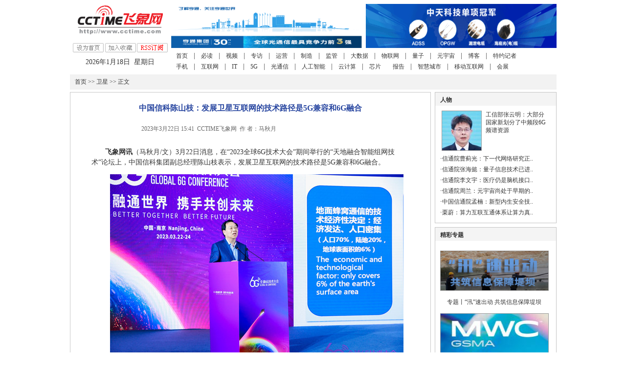

--- FILE ---
content_type: text/html
request_url: http://www.cctime.com/html/2023-3-22/1646550.htm
body_size: 31622
content:
<!DOCTYPE html PUBLIC "-//W3C//DTD XHTML 1.0 Transitional//EN" "http://www.w3.org/TR/xhtml1/DTD/xhtml1-transitional.dtd">
<html xmlns="http://www.w3.org/1999/xhtml">
<head>
<meta http-equiv="Content-Type" content="text/html; charset=gb2312">
<title>中国信科陈山枝：发展卫星互联网的技术路径是5G兼容和6G融合 -- 飞象网</title>
<meta name="keywords" content="天地融合,中国信科,卫星互联网">
<meta name="description" content="飞象网讯（马秋月/文）3月22日消息，在“2023全球6G技术大会”期间举行的“天地融合智能组网技术”论坛上，中国信科集团副总经理陈山枝表示，发展卫星互联网的技术路径是5G兼容和6G融合。">
<link href="http://www.cctime.com/css/style2019.css" rel="stylesheet" type="text/css">
<link href="http://www.cctime.com/css/article2019.css" rel="stylesheet" type="text/css">
<script language="javascript" src="http://www.cctime.com/js/article.js"></script>
<script language="javascript">HbrowserCheck(window.location.href);</script>
<script charset="UTF-8" id="LA_COLLECT" src="//sdk.51.la/js-sdk-pro.min.js"></script>
<script>LA.init({id: "JsIel9dwyWcMewAt",ck: "JsIel9dwyWcMewAt"})</script>
<script src="/js/tongji.js"></script>
</head>
<body>

<table width="995" border="0" align="center" cellpadding="0" cellspacing="0">
  <tr>
    <td height="8"></td>
  </tr>
</table>
<table width="995" border="0" align="center" cellpadding="0" cellspacing="0">
  <tr>
    <td width="205" height="102" align="center" valign="top"><table width="185" border="0" cellspacing="0" cellpadding="0">
      <tr>
        <td width="185" height="80"><a href="http://www.cctime.com" target="_top"><img src="http://www.cctime.com/images/20090101/logo.gif" width="185" height="64" border=0/></a></td>
      </tr>
    </table>
      <table width="195" border="0" cellspacing="0" cellpadding="0">
        <tr>
          <td width="50%" height="28" align="center" valign="top"><img src="http://www.cctime.com/images/20090101/btn_home.gif" width="63" height="19" style="cursor:pointer" onClick="this.style.behavior='url(#default#homepage)';this.setHomePage('http://www.cctime.com');"></td>
          <td width="50%" align="center" valign="top"><img src="http://www.cctime.com/images/20090101/btn_fav.gif" width="63" height="19" style="cursor:pointer" onClick="javascript:window.external.addfavorite('http://www.cctime.com','飞象网 - 通信人每天必上的网站!')" /></td>
          <td width="50%" align="center" valign="top"><a href="http://www.cctime.com/rss/rss.htm" target="_blank"><img src="http://www.cctime.com/images/20090101/btn_rss.gif" width="63" height="19" style="cursor:pointer" border=0 /></a></td>
        </tr>
        <tr>
          <td height="20" colspan="3" align="center" class="color_palm"><script>var date = new Date();var weekArr = Array("日","一","二","三","四","五","六");document.write(date.getFullYear()+"年"+(parseInt(date.getMonth())+1)+"月"+date.getDate()+"日 &nbsp;星期"+weekArr[parseInt(date.getDay())]);</script></td>
        </tr>
      </table></td>
    <td width="790" valign="top">
    <table width="100%" border="0" cellspacing="0" cellpadding="0">
      <tr>
        <td width="5"></td><td width="785"><table width='100%' align=''  border='0' bordercolor='' cellspacing='0' cellpadding='0' style='border-collapse:collapse;'>
<tr>
<td background='' bgcolor='' id="cwwtd"><TABLE cellSpacing=0 cellPadding=0 width="100%" border=0>
<TBODY>
<TR>
<TD height=90 vAlign=top><A href="http://www.htgd.com.cn/" target=_blank><IMG style="MARGIN-RIGHT: 8px" border=0 src="http://www.cctime.com/UpLoadFile/2021/5/11/202151157388397.gif" width=390 height=90></A></TD>
<TD height=90 vAlign=top><A href="http://www.chinaztt.com/" target=_blank><IMG border=0 src="http://www.cctime.com/UpLoadFile/2019/11/11/2019111159890713.gif" width=390 height=90></A></TD></TR></TBODY></TABLE></td>
</tr><tr>
</tr></table>
</td>
      </tr>
    </table>
    <table width="100%" border="0" cellspacing="0" cellpadding="0">
      <tr>
        <td height="5"></td>
      </tr>
      <tr>
        <td class="tdL22 n_nav"><span class="th20"><a href="http://www.cctime.com/" target="_blank">首页</a>|<a href="http://www.cctime.com/list/5070.htm" target="_blank">必读</a>|<a href="http://www.cctime.com/list/17140.htm" target="_blank">视频</a>|<a href="http://www.cctime.com/list/5679.htm" target="_blank">专访</a>|<a href="http://www.cctime.com/list/5081.htm" target="_blank">运营</a>|<a href="http://www.cctime.com/list/5082.htm" target="_blank">制造</a>|<a href="http://www.cctime.com/list/5079.htm" target="_blank">监管</a>|<a href="http://www.cctime.com/list/17628.htm" target="_blank">大数据</a>|<a href="http://www.cctime.com/list/11348.htm" target="_blank">物联网</a>|<a href="http://www.cctime.com/list/17630.htm" target="_blank">量子</a>|<a href="http://www.cctime.com/list/17631.htm" target="_blank">元宇宙</a>|<a href="http://www.cctime.com/list/16257.htm" target="_blank">博客</a>|<a href="http://www.cctime.com/reporter" target="_blank">特约记者</a> <br />
          <a href="http://www.cctime.com/list/11097.htm" target="_blank">手机</a>|<a href="http://www.cctime.com/list/5710.htm" target="_blank">互联网</a>|<a href="http://www.cctime.com/list/5093.htm" target="_blank">IT</a>|<a href="http://www.cctime.com/list/11084.htm" target="_blank">5G</a>|<a href="http://www.cctime.com/list/9625.htm" target="_blank">光通信</a>|<a href="http://www.cctime.com/list/17637.htm" target="_blank">人工智能</a>|<a href="http://www.cctime.com/list/12785.htm" target="_blank">云计算</a>|<a href="http://www.cctime.com/list/11114.htm" target="_blank">芯片</a><a href="http://www.cctime.com/list/11099.htm" target="_blank">报告</a>|<a href="http://www.cctime.com/list/17638.htm" target="_blank">智慧城市</a>|<a href="http://www.cctime.com/list/17359.htm" target="_blank">移动互联网</a>|<a href="http://www.cctime.com/exhibit" target="_blank">会展</a></span></td>
      </tr>
    </table></td>
  </tr>
</table>
<table width="995"  border="0" align="center" cellpadding="0" cellspacing="0" bgcolor="#f2f2f2" style="margin-top:5px;">
  <tr>
    <td height="25" style="padding-left:10px;padding-top:4px;height:27px;line-height:20px;font-size:12px;" id="s_nav"><a href="/" target="_blank">首页</a> >> <a href="/list/list.asp?bid=17639" target="_blank">卫星</a> >> 正文</td>
  </tr>
</table>
<table width="995"  border="0" align="center" cellpadding="0" cellspacing="0" style="margin-top:5px;">
  <tr>
    <td width="736" bgcolor="#FFFFFF" style="background-repeat:no-repeat;background-position:80 10;">
      <table width="100%"  border="0" cellspacing="0" cellpadding="0">
        <tr>
          <td width="736" style="padding-bottom:20px;padding-left:20px;padding-right:20px;padding-top:10px;border:1px solid #C8C8C8;">          
          <table width="100%"  border="0" cellspacing="0" cellpadding="0">
              <tr>
                <td align="center" style="color:#2846A0;"><h1>中国信科陈山枝：发展卫星互联网的技术路径是5G兼容和6G融合</h1></td>
              </tr>
              <tr>
                <td align="center"><table width="100%"  border="0" cellspacing="0" cellpadding="0">
                    <tr>
                      <td colspan="2" height=5></td>
                    </tr>
                    <tr>
                      <td width="50%"></td>
                      <td width="50%"></td>
                    </tr>
                </table></td>
              </tr>
              <tr>
                <td height="5"></td>
              </tr>
              <tr>
                <td><table width="100%"  border="0" cellspacing="0" cellpadding="0">
      <tr><td align="right" class="dateAndSource">2023年3月22日 15:41&nbsp;&nbsp;CCTIME飞象网&nbsp;&nbsp;作 者：马秋月</td><td width="15"></td><td width="280"><iframe width="280" height="24" frameborder="0" allowtransparency="true" marginwidth="0" marginheight="0" scrolling="no" border="0" src="http://widget.weibo.com/relationship/followbutton.php?language=zh_cn&width=300&height=24&uid=1654140974&style=3&btn=light&dpc=1" class="weibo"></iframe></td>
      </tr></table></td>
              </tr>
              <tr>
                <td style="color:#010101;padding:10px 20px 10px 20px;">
				  <div class="art_content"><P style="TEXT-INDENT: 2em"><STRONG>飞象网讯</STRONG>（马秋月/文）3月22日消息，在“2023全球6G技术大会”期间举行的“天地融合智能组网技术”论坛上，中国信科集团副总经理陈山枝表示，发展卫星互联网的技术路径是5G兼容和6G融合。</P>
<P style="TEXT-INDENT: 2em" align=center><IMG border=0 src="/UpLoadFile/2023/3/22/202332256710921.jpg"></P>
<P style="TEXT-INDENT: 2em"><STRONG>6G的需求：解决掉5G没解决的问题 满足未来新需求</STRONG></P>
<P style="TEXT-INDENT: 2em">那么6G的需求是什么？主要来自于两方面：一是解决掉5G在行业应用还没有解决好的问题；二是满足2023年以后新的需求。</P>
<P style="TEXT-INDENT: 2em">5G面临从服务人到服务于行业的转型，但还面临一些问题和挑战：就是5G基于地面蜂窝移动通信覆盖的问题。因为技术经济学决定了技术成本，所以5G蜂窝网络覆盖优势在于人口密集、经济发达的地方。但是5G要服务垂直行业，垂直行业的覆盖可能跟人口密度和经济发展程度不一定正相关，输油管线需要覆盖但可能没有人，很多地方工业、互联网需求、环境监控等都是需要全球覆盖的场景。另外，还有来自需要灵活定制以及跨界融合带来的挑战。</P>
<P style="TEXT-INDENT: 2em">相信5G为行业的应用会奠定一定的基础，同时也给6G带来更前景广阔的应用。</P>
<P style="TEXT-INDENT: 2em">6G，数字孪生、虚拟世界、元宇宙、数字中国，未来的数字地球，这些也是需要全球覆盖的，全域覆盖，场景智联。站在物理世界角度，我们需要将物理世界变成数字孪生的世界，会有清晰的映射、交互的过程，并且数字孪生可能会反馈到现实世界去控制工业互联网、控制一些操作。另外，目前1G到4G满足的是人的视频通话，未来会有元宇宙、沉浸式体验、人机交互，同时在虚拟世界里，数字孪生和元宇宙未来也会有相互支撑的作用。</P>
<P style="TEXT-INDENT: 2em">简言之，6G面向物希望得到数字孪生和万物互联，面向人的时是虚拟世界和元宇宙。</P>
<P style="TEXT-INDENT: 2em">面向物的时候，过去覆盖是不够的，需要覆盖空中、海洋、森林、沙漠、偏远地区。面向元宇宙时，每个人经过元宇宙路口时要达到极致的体验，可能速度就要达到GB甚至TB，时延很低，这两个需求是矛盾的。所以6G有两个标志：星地融合和用户为中心。</P>
<P style="TEXT-INDENT: 2em"><STRONG>发展卫星互联网的技术路径：5G兼容、6G融合</STRONG></P>
<P style="TEXT-INDENT: 2em">据陈山枝介绍，卫星和地面有很大的差异：无线传播特性不同；卫星的高速移动带来很多问题，卫星的传播距离和时延对于星号波形、传输影响，同时还有网络架构，尤其是平面架构到三维立体的架构；高低轨卫星之间干扰问题等。</P>
<P style="TEXT-INDENT: 2em">而星地融合组网关键技术研究方向是星地融合的网络架构、星地融合的组网技术、星地融合的无线传输、星地融合的频率管理。特别重要的是频率管理，频率是稀缺的管理，给予地面移动通信的频率只覆盖了地球表面积的6%，到了森林、沙漠没有任何覆盖，这是归地面移动通信使用的，未来相信随着技术的进步、应用的发展，频率管制的政策也会发生变化。</P>
<P style="TEXT-INDENT: 2em">为此，陈山枝指出，发展卫星互联网的技术路径是5G兼容和6G融合。</P>
<P style="TEXT-INDENT: 2em">所谓“5G兼容”是指以5G为基础，利用5G的规模经济。卫星通信技术可以利用5G来实现，能够复用5G技术，同时降低成本。因为5G一开始设计时并没有考虑卫星通信，现在只有依赖5G的核心技术去改进、去适应卫星通信，制定一个体系和标准。</P>
<P style="TEXT-INDENT: 2em">而“6G融合”是指从一开始6G设计时就要考虑卫星和地面的融合。“可以搞一个空口的参数级，用户从地面网络切换到卫星网络时无感知，从一个运营商切换到另一个运营商，在国外漫游，用户无感知。”陈山枝说。“从5G的体制兼容来说，星地是独立组网，而通信的体制是兼容5G，借鉴5G的技术，未来面向6G星地融合一体的技术。也就是从一开始的设计体制就是融合的，终端、接入认证、网络架构，甚至整个组网架构、标准都是整体融合的。”</P>
<P style="TEXT-INDENT: 2em">据了解，中国信科/无线移动通信全国重点实验室，从最早的3G TD-SCDMA到4G TD-LTE和5G的长期技术积累和标准体系构建能力，目前在3GPP、ITU等牵头了多项标准制定和4/5G卫星体制制定，和6G星地融合重要技术的推进者。</P>
<P style="TEXT-INDENT: 2em">“面向6G，我们要开放合作，全球拥有单一、统一的6G标准技术，才有规模经济、才能降低成本、才能服务于各行各业、才能造福人类。”陈山枝说。</P></div>         
                  <div class="editor">编 辑：马秋月</div>                  
                  <div class="fenye"></div>
                  <div style="clear:both;height:10px;font-size:10px;line-height:10px;"></div>
                  <div class="XiangGuanSearch">  </div>				</td>
              </tr>
          </table></td>
        </tr>
        <tr>
          <td height=10></td>
        </tr>
      </table>
      <a name="share"></a>
      <div style="width:716px;height:84px; margin:0px 0px 10px; border:solid 1px #ccc; padding:10px;">
      <strong>声明：</strong>刊载本文目的在于传播更多行业信息，本站只提供参考并不构成任何投资及应用建议。如网站内容涉及作品版权和其它问题，请在30日内与本网联系，我们将在第一时间删除内容。本站联系电话为86-010-87765777，邮件后缀为#cctime.com，冒充本站员工以任何其他联系方式，进行的“内容核实”、“商务联系”等行为，均不能代表本站。本站拥有对此声明的最终解释权。
      </div>
      <div style="width:716px; height:44px; margin:0px 0px 10px; border:solid 1px #ccc; padding:10px;">
      <div class="bdsharebuttonbox"><A class=bds_more href="#" data-cmd="more"></A><A class=bds_weixin title=分享到微信 href="#" data-cmd="weixin"></A><A class=bds_tsina title=分享到新浪微博 href="#" data-cmd="tsina"></A><A class=bds_tqq title=分享到腾讯微博 href="#" data-cmd="tqq"></A><A class=bds_isohu title=分享到我的搜狐 href="#" data-cmd="isohu"></A><A class=bds_qzone title=分享到QQ空间 href="#" data-cmd="qzone"></A><A class=bds_renren title=分享到人人网 href="#" data-cmd="renren"></A></div>
<script>window._bd_share_config={"common":{"bdSnsKey":{},"bdText":"","bdMini":"2","bdMiniList":false,"bdPic":"","bdStyle":"0","bdSize":"32"},"share":{}};with(document)0[(getElementsByTagName('head')[0]||body).appendChild(createElement('script')).src='http://bdimg.share.baidu.com/static/api/js/share.js?v=89860593.js?cdnversion='+~(-new Date()/36e5)];
</script>
          
      </div>      
      <table width="100%"  border="0" cellspacing="0" cellpadding="0" style="margin-top:5px;">
        <tr>
          <td height="23" class="tt_bg">
          <table width="100%" height="100%"  border="0" cellpadding="0" cellspacing="0">
              <tr>
                <td class="xg_chg" id="xgxw1">相关新闻</td>
                <td class="border_bottom">&nbsp;</td>
                <td class="xg" id="xgxw2">&nbsp;</td>
                <td class="border_bottom">&nbsp;</td>
                <td class="xg" id="xgxw3">&nbsp;</td>
                <td class="border_bottom">&nbsp;</td>
                <td class="xg" id="xgxw4">&nbsp;</td>
                <td style="border-bottom:1px solid #569AC9;">&nbsp;</td>
              </tr>
          </table></td>
        </tr>
        <tr>
          <td height="212" style="border-left:1px solid #569AC9;border-bottom:1px solid #569AC9;border-right:1px solid #569AC9;background-color:#F7FBFC;padding:14px 12px 10px 13px;">
		  <div id="xgxw_list1"><table width='100%' align=''  border='0' bordercolor='' cellspacing='0' cellpadding='0' style='border-collapse:collapse;'>
<tr>
<td background='' bgcolor='' id="cwwtd"><div style="float:left;">·<a href='/html/2024-1-25/1674291.htm' class='link_12' title='提速云端，引领创新 SAP赋能新型中国企业把握三大发展趋势' target='_blank'>提速云端，引领创新 SAP赋能新型中国企业把握三大发展趋势</a></div><div style="clear:both;"></div></td>
<td background='' bgcolor='' id="cwwtd"><div style="float:left;">·<a href='/html/2024-1-25/1674223.htm' class='link_12' title='中国广电2024年度工作会议:全面实施“1368N”计划' target='_blank'>中国广电2024年度工作会议:全面实施“1368N”计划</a></div><div style="clear:both;"></div></td>
</tr><tr>
<td background='' bgcolor='' id="cwwtd"><div style="float:left;">·<a href='/html/2024-1-25/1674222.htm' class='link_12' title='电信运营商在生成式人工智能生态中的角色定位' target='_blank'>电信运营商在生成式人工智能生态中的角色定位</a></div><div style="clear:both;"></div></td>
<td background='' bgcolor='' id="cwwtd"><div style="float:left;">·<a href='/html/2024-1-25/1674221.htm' class='link_12' title='工信部：已推动超1.4亿台国产智能手机和智能电视适老化改造' target='_blank'>工信部：已推动超1.4亿台国产智能手机和智能电视适老化..</a></div><div style="clear:both;"></div></td>
</tr><tr>
<td background='' bgcolor='' id="cwwtd"><div style="float:left;">·<a href='/html/2024-1-25/1674220.htm' class='link_12' title='机构：2024年小芯片市场规模将达44亿美元' target='_blank'>机构：2024年小芯片市场规模将达44亿美元</a></div><div style="clear:both;"></div></td>
<td background='' bgcolor='' id="cwwtd"><div style="float:left;">·<a href='/html/2024-1-25/1674219.htm' class='link_12' title='6G行业新标准再出 优选布局场景是发展关键' target='_blank'>6G行业新标准再出 优选布局场景是发展关键</a></div><div style="clear:both;"></div></td>
</tr><tr>
<td background='' bgcolor='' id="cwwtd"><div style="float:left;">·<a href='/html/2024-1-25/1674218.htm' class='link_12' title='机构预测2024年5G智能手机市场：Top3格局不变，5G毫米波发展' target='_blank'>机构预测2024年5G智能手机市场：Top3格局不变，5G毫米..</a></div><div style="clear:both;"></div></td>
<td background='' bgcolor='' id="cwwtd"><div style="float:left;">·<a href='/html/2024-1-25/1674217.htm' class='link_12' title='联想高管：三年内摩托罗拉成为全球TOP3手机厂商' target='_blank'>联想高管：三年内摩托罗拉成为全球TOP3手机厂商</a></div><div style="clear:both;"></div></td>
</tr><tr>
<td background='' bgcolor='' id="cwwtd"><div style="float:left;">·<a href='/html/2024-1-25/1674216.htm' class='link_12' title='OPPO与诺基亚签署5G专利交叉许可协议 双方将结束所有未决诉讼' target='_blank'>OPPO与诺基亚签署5G专利交叉许可协议 双方将结束所有未..</a></div><div style="clear:both;"></div></td>
<td background='' bgcolor='' id="cwwtd"><div style="float:left;">·<a href='/html/2024-1-25/1674225.htm' class='link_12' title='Canalys发布2024年全球科技行业十大趋势：中国将成为全球最大AI市场' target='_blank'>Canalys发布2024年全球科技行业十大趋势：中国将成为全..</a></div><div style="clear:both;"></div></td>
</tr><tr>
<td background='' bgcolor='' id="cwwtd"><div style="float:left;">·<a href='/html/2024-1-25/1674224.htm' class='link_12' title='赋能千行百业 工业互联网让数字化具象化' target='_blank'>赋能千行百业 工业互联网让数字化具象化</a></div><div style="clear:both;"></div></td>
<td background='' bgcolor='' id="cwwtd"><div style="float:left;">·<a href='/html/2024-1-24/1674198.htm' class='link_12' title='我国蜂窝物联网用户已有23.32亿户 占移动网终端连接数比重达57.5%' target='_blank'>我国蜂窝物联网用户已有23.32亿户 占移动网终端连接数..</a></div><div style="clear:both;"></div></td>
</tr><tr>
<td background='' bgcolor='' id="cwwtd"><div style="float:left;">·<a href='/html/2024-1-24/1674197.htm' class='link_12' title='2023年全国移动短信业务量下降0.3%  收入比上年下降0.7%' target='_blank'>2023年全国移动短信业务量下降0.3%  收入比上年下降0.7%</a></div><div style="clear:both;"></div></td>
<td background='' bgcolor='' id="cwwtd"><div style="float:left;">·<a href='/html/2024-1-24/1674196.htm' class='link_12' title='全国移动互联网用户达15.17亿户 2023年全年净增6316万户' target='_blank'>全国移动互联网用户达15.17亿户 2023年全年净增6316万户</a></div><div style="clear:both;"></div></td>
</tr><tr>
</tr></table>
</div>
         </td>
        </tr>
      </table></td>
    <td width="9">&nbsp;</td>
    <td width="250" height="300" valign="top" style="border-bottom:1px solid #c3c3c3;">
	  <table width="100%" border="0" cellpadding="0" cellspacing="0" class="right_bd">
        <tr>
          <td height="23" bgcolor="#F4F4F4" class="font_bold text_indent_10 font_size_12 padding_4">人物</td>
        </tr>
        <tr>
          <td class="right_content"><table width="100%"  border="0" cellspacing="0" cellpadding="0">
            <tr>
              <td id="zf1"><table width='100%' align=''  border='0' bordercolor='' cellspacing='0' cellpadding='0' style='border-collapse:collapse;'>
<tr>
<td background='' bgcolor='' id='cwwtd'>
<table  border="0" cellpadding="0" cellspacing="0" style="border-collapse:collapse" id="modeTable">
  <tr>
    <td id="cww2021"><a href='http://www.cctime.com/html/2023-12-26/1671889.htm' class='link_12' title='工信部张云明：大部分国家新划分了中频段6G频谱资源' target='_blank'><img src='/UpLoadFile/2023/9/1/20239134141621.jpg' border=0 width='80' height='80' title='工信部张云明：大部分国家新划分了中频段6G频谱资源'></a></td>
    <td id="cww2022"><a href='http://www.cctime.com/html/2023-12-26/1671889.htm' class='link_12' title='工信部张云明：大部分国家新划分了中频段6G频谱资源' target='_blank'>工信部张云明：大部分国家新划分了中频段6G频谱资源</a></td>
  </tr>
</table>
</td>
</tr><tr>
</tr></table>
</td>
            </tr>
            <tr>
              <td><table width='100%' align=''  border='0' bordercolor='' cellspacing='0' cellpadding='0' style='border-collapse:collapse;'>
<tr>
<td background='' bgcolor='' id="cwwtd"><div style="float:left;">·<a href='http://www.cctime.com/html/2023-12-22/1671632.htm' class='link_12' title='信通院曹蓟光：下一代网络研究正从公众网络向宏观、微观应用两个维度持续拓展' target='_blank'>信通院曹蓟光：下一代网络研究正..</a></div><div style="clear:both;"></div></td>
</tr><tr>
<td background='' bgcolor='' id="cwwtd"><div style="float:left;">·<a href='/html/2023-12-22/1671642.htm' class='link_12' title='信通院张海懿：量子信息技术已进入关键发展阶段' target='_blank'>信通院张海懿：量子信息技术已进..</a></div><div style="clear:both;"></div></td>
</tr><tr>
<td background='' bgcolor='' id="cwwtd"><div style="float:left;">·<a href='/html/2023-12-22/1671641.htm' class='link_12' title='信通院李文宇：医疗仍是脑机接口主要产业化方向 有望在非医疗领域开展大面积推广' target='_blank'>信通院李文宇：医疗仍是脑机接口..</a></div><div style="clear:both;"></div></td>
</tr><tr>
<td background='' bgcolor='' id="cwwtd"><div style="float:left;">·<a href='/html/2023-12-22/1671638.htm' class='link_12' title='信通院周兰：元宇宙尚处于早期的要素准备起步期 需保持生态发展的战略耐心' target='_blank'>信通院周兰：元宇宙尚处于早期的..</a></div><div style="clear:both;"></div></td>
</tr><tr>
<td background='' bgcolor='' id="cwwtd"><div style="float:left;">·<a href='/html/2023-12-22/1671615.htm' class='link_12' title='中国信通院孟楠：新型内生安全技术将逐步迈入成熟落地阶段' target='_blank'>中国信通院孟楠：新型内生安全技..</a></div><div style="clear:both;"></div></td>
</tr><tr>
<td background='' bgcolor='' id="cwwtd"><div style="float:left;">·<a href='/html/2023-12-22/1671607.htm' class='link_12' title='栗蔚：算力互联互通体系让算力真正成为像水电一样的服务' target='_blank'>栗蔚：算力互联互通体系让算力真..</a></div><div style="clear:both;"></div></td>
</tr><tr>
</tr></table>
</td>
            </tr>
          </table>
          </td>
        </tr>
    </table>
	  <table width="100%" border="0" cellpadding="0" cellspacing="0" class="right_bd" style="margin-top:8px;">
        <tr>
          <td height="23" bgcolor="#F4F4F4" class="font_bold text_indent_10 font_size_12 padding_4">精彩专题</td>
        </tr>
        <tr>
          <td class="right_content" id="special">
          <table width='100%' align=''  border='0' bordercolor='' cellspacing='0' cellpadding='0' style='border-collapse:collapse;'>
<tr>
<td background='' bgcolor='' id="cwwtd"><TABLE style="BORDER-COLLAPSE: collapse" cellSpacing=0 cellPadding=0 width="100%" border=0>
<TBODY>
<TR>
<TD id=cwwtd>
<TABLE id=modeTable style="BORDER-COLLAPSE: collapse" cellSpacing=0 cellPadding=0 border=0>
<TBODY>
<TR>
<TD id=cww2011><A class=link_12 href="http://www.cctime.com/subject/2023/xun" target=_blank><IMG border=0 src="http://www.cctime.com/UpLoadFile/2023/8/4/20238461658077.jpg" width=200 height=80></A></TD></TR>
<TR>
<TD id=cww2012><A class=link_12 href="http://www.cctime.com/subject/2023/xun" target=_blank>专题丨“汛”速出动 共筑信息保障堤坝 </A></TD></TR></TBODY></TABLE></TD></TR>
<TR>
<TD id=cwwtd>
<TABLE id=modeTable style="BORDER-COLLAPSE: collapse" cellSpacing=0 cellPadding=0 border=0>
<TBODY>
<TR>
<TD id=cww2011><A class=link_12 href="http://www.cctime.com/subject/2023/mwcs/" target=_blank><IMG border=0 src="http://www.cctime.com/UpLoadFile/2023/6/28/202362835101921.jpg" width=200 height=80></A></TD></TR>
<TR>
<TD id=cww2012><A class=link_12 href="http://www.cctime.com/subject/2023/mwcs/" target=_blank>2023MWC上海世界移动通信大会</A></TD></TR></TBODY></TABLE></TD></TR>
<TR>
<TD id=cwwtd>
<TABLE id=modeTable style="BORDER-COLLAPSE: collapse" cellSpacing=0 cellPadding=0 border=0>
<TBODY>
<TR>
<TD id=cww2011><A class=link_12 href="http://www.cctime.com/subject/2023/5g/" target=_blank><IMG border=0 src="http://www.cctime.com/UpLoadFile/2023/6/9/20236948677469.jpg" width=200 height=80></A></TD></TR>
<TR>
<TD id=cww2012><A class=link_12 href="http://www.cctime.com/subject/2023/5g/" target=_blank>中国5G商用四周年</A></TD></TR></TBODY></TABLE></TD></TR>
<TR>
<TD id=cwwtd>
<TABLE id=modeTable style="BORDER-COLLAPSE: collapse" cellSpacing=0 cellPadding=0 border=0>
<TBODY>
<TR>
<TD id=cww2011><A class=link_12 href="http://www.cctime.com/subject/2023/ptexpo/" target=_blank><IMG border=0 src="http://www.cctime.com/UpLoadFile/2023/6/1/20236163642269.jpg" width=200 height=80></A></TD></TR>
<TR>
<TD id=cww2012><A class=link_12 href="http://www.cctime.com/subject/2023/ptexpo/" target=_blank>2023年中国国际信息通信展览会</A></TD></TR></TBODY></TABLE></TD></TR></TBODY></TABLE></td>
</tr><tr>
</tr></table>
</td>
        </tr>
      </table>
	  <table width="100%" border="0" cellpadding="0" cellspacing="0" class="right_bd" style="margin-top:8px;">
        <tr>
          <td height="23" bgcolor="#F4F4F4" class="font_bold text_indent_10 font_size_12 padding_4">CCTIME推荐</td>
        </tr>
        <tr>
          <td valign="top" class="right_content">
          <table width='100%' align=''  border='0' bordercolor='' cellspacing='0' cellpadding='0' style='border-collapse:collapse;'>
<tr>
<td background='' bgcolor='' id="cwwtd"><div style="float:left;">·<a href='/html/2024-1-23/1674087.htm' class='link_12' title='崔巍出席省青年企业家助力高质量发展南通行活动' target='_blank'>崔巍出席省青年企业家助力高质量..</a></div><div style="clear:both;"></div></td>
</tr><tr>
<td background='' bgcolor='' id="cwwtd"><div style="float:left;">·<a href='/html/2024-1-23/1674080.htm' class='link_12' title='2023中国企业信用500强发布 中天科技荣登系列榜单' target='_blank'>2023中国企业信用500强发布 中天..</a></div><div style="clear:both;"></div></td>
</tr><tr>
<td background='' bgcolor='' id="cwwtd"><div style="float:left;">·<a href='/html/2024-1-19/1673646.htm' class='link_12' title='5G、AI等技术创新应用力度加大 数实深度融合进入发展新蓝海' target='_blank'>5G、AI等技术创新应用力度加大 数..</a></div><div style="clear:both;"></div></td>
</tr><tr>
<td background='' bgcolor='' id="cwwtd"><div style="float:left;">·<a href='/html/2024-1-17/1673573.htm' class='link_12' title='FTTR进入规模发展加速期' target='_blank'>FTTR进入规模发展加速期</a></div><div style="clear:both;"></div></td>
</tr><tr>
<td background='' bgcolor='' id="cwwtd"><div style="float:left;">·<a href='/html/2024-1-10/1672986.htm' class='link_12' title='400G将在今年实现规模商用' target='_blank'>400G将在今年实现规模商用</a></div><div style="clear:both;"></div></td>
</tr><tr>
<td background='' bgcolor='' id="cwwtd"><div style="float:left;">·<a href='/html/2024-1-3/1672562.htm' class='link_12' title='喜迎开门红！中信科移动中标中国电信数字直放站（2023年）集中采购项目' target='_blank'>喜迎开门红！中信科移动中标中国..</a></div><div style="clear:both;"></div></td>
</tr><tr>
<td background='' bgcolor='' id="cwwtd"><div style="float:left;">·<a href='/html/2024-1-3/1672528.htm' class='link_12' title='聚焦开源、合作共建：openGauss打通国产数据库崛起之路' target='_blank'>聚焦开源、合作共建：openGauss打..</a></div><div style="clear:both;"></div></td>
</tr><tr>
<td background='' bgcolor='' id="cwwtd"><div style="float:left;">·<a href='/html/2023-12-20/1671395.htm' class='link_12' title='中天科技紧急驰援甘肃灾区 首批通信抢修物资已在路上' target='_blank'>中天科技紧急驰援甘肃灾区 首批通..</a></div><div style="clear:both;"></div></td>
</tr><tr>
<td background='' bgcolor='' id="cwwtd"><div style="float:left;">·<a href='/html/2023-12-20/1671384.htm' class='link_12' title='情暖陇原，共克时艰！亨通紧急驰援甘肃震区' target='_blank'>情暖陇原，共克时艰！亨通紧急驰..</a></div><div style="clear:both;"></div></td>
</tr><tr>
<td background='' bgcolor='' id="cwwtd"><div style="float:left;">·<a href='/html/2023-12-15/1670946.htm' class='link_12' title='强基赋智 | 思特奇数据中台数智化运营体系发布 全面加速企业数智变革' target='_blank'>强基赋智 | 思特奇数据中台数智化..</a></div><div style="clear:both;"></div></td>
</tr><tr>
<td background='' bgcolor='' id="cwwtd"><div style="float:left;">·<a href='/html/2023-12-15/1670939.htm' class='link_12' title='重磅！亨通成为全球“灯塔工厂”' target='_blank'>重磅！亨通成为全球“灯塔工厂”</a></div><div style="clear:both;"></div></td>
</tr><tr>
<td background='' bgcolor='' id="cwwtd"><div style="float:left;">·<a href='/html/2023-12-14/1670909.htm' class='link_12' title='中信科移动积极参加2023全球6G发展大会 持续推进6G创新发展' target='_blank'>中信科移动积极参加2023全球6G发..</a></div><div style="clear:both;"></div></td>
</tr><tr>
<td background='' bgcolor='' id="cwwtd"><div style="float:left;">·<a href='/html/2023-12-14/1670846.htm' class='link_12' title='数据筑基加速产业升级——思特奇全栈数智能力亮相2023第二届数据治理年会暨博览会' target='_blank'>数据筑基加速产业升级——思特奇..</a></div><div style="clear:both;"></div></td>
</tr><tr>
<td background='' bgcolor='' id="cwwtd"><div style="float:left;">·<a href='/html/2023-12-11/1670576.htm' class='link_12' title='亨通量子“江苏省量子保密通信试验项目”正式通过验收' target='_blank'>亨通量子“江苏省量子保密通信试..</a></div><div style="clear:both;"></div></td>
</tr><tr>
<td background='' bgcolor='' id="cwwtd"><div style="float:left;">·<a href='/html/2023-12-11/1670528.htm' class='link_12' title='5G融合创新提档升级 构筑产业新优势' target='_blank'>5G融合创新提档升级 构筑产业新优势</a></div><div style="clear:both;"></div></td>
</tr><tr>
</tr></table>
</td>
        </tr>
      </table></td>
  </tr>
</table>
<table width="995"  border="0" align="center" cellpadding="0" cellspacing="0">
  <tr>
    <td height="8">
	<div style="display:none;">
	</div>
	</td>
  </tr>
  <tr>
    <td height="1" bgcolor="#000000"></td>
  </tr>
  <tr>
    <td height="1"></td>
  </tr>
  <tr>
    <td height="24" align="center" class="foot" style="line-height:26px;color:#ffffff;background-color:#000000;"><a href="/contact/contact90458.htm" target="_blank">关于我们</a> |  <a href="/contact/contact206917.htm" target="_blank">广告报价</a> |   <a href="/contact/contact86244.htm" target="_blank">联系我们</a> | <a href="/contact/contact90462.htm" target="_blank">隐私声明</a><span class="foot1"> | <a href="/contact/contact91239.htm" target="_blank">本站地图</a></span></td>
  </tr>
  <tr>
    <td align="center" style="padding:5px 0px 15px 0px;line-height:22px;font-size:12px;color:#333333;"> 
CCTIME飞象网  CopyRight &copy; 2007-2024 By CCTIME.COM<br>
<a href="https://beian.miit.gov.cn" target="_blank">京ICP备08004280号-1</a>&nbsp;&nbsp;<a href="http://www.cctime.com/licence/licence.htm" target="_blank">电信与信息服务业务经营许可证080234号 </a> 京公网安备110105000771号<br>
公司名称： 北京飞象互动文化传媒有限公司 <br>
未经书面许可，禁止转载、摘编、复制、镜像 </td>
  </tr>
</table>
</body>
</html>




--- FILE ---
content_type: text/css
request_url: http://www.cctime.com/css/style2019.css
body_size: 1757
content:
/*普通样式*/
body{margin:0px;font-size:14px;background-color:#FFFFFF;vertical-align:top;line-height:22px;color:#333333;}
h1{font-size:16px;}
td{font-size:14px;vertical-align:top;line-height:22px;color:#333333;}
ul,li{padding:0px;margin:0px; list-style:none;}
img{ border:none;}

/*链接样式*/
a{color:#333333;line-height:22px;text-decoration:none;}


a.link_12:link{font-size:12px;line-height:20px;}
a.link_12:visited{font-size:12px;line-height:20px;}
a.link_12:hover{font-size:12px;line-height:20px;}
a.link_12:active{font-size:12px;line-height:20px;}

a.color_blue:link{color:#333333;}
a.color_blue:visited{color:#333333;}
a.color_blue:hover{color:#333333;}
a.color_blue:active{color:#333333;}

/*字体样式*/
.font_bold{font-weight:bolder;}
.font_size_12{font-size:12px;}
.font_size_14{font-size:14px;}
.font_size_16{font-size:16px;}
.text_indent_10{text-indent:10px;}
.font_italic{font-style:italic;}
.font_height_100{line-height:100%;}
.font_height_20{line-height:20px;}

/*border样式*/
.border_1{border-width:1px;}
.border_2{border-width:2px;}
.border_000000{border-color:#000000;}
.border_333333{border-color:#333333;}
.border_666666{border-color:#666666;}
.border_999999{border-color:#999999;}
.border_cccccc{border-color:#cccccc;}
.border_solid{border-style:solid;}
.border_dotted{border-style:dotted;}
.border_cccccc{border-color:#cccccc;}

/*对齐*/
.align_left{text-align:left;}
.align_center{text-align:center;}
.align_right{text-align:right;}
.valign_middle{vertical-align:middle;}
.valign_top{vertical-align:top;}
.valign_bottom{vertical-align:bottom;}
.padding_1{padding-top:1px;}
.padding_4{padding-top:4px;}
.padding_5{padding-top:5px;}

/*背景*/
.bg_repeat_x{background-repeat:repeat-x;}